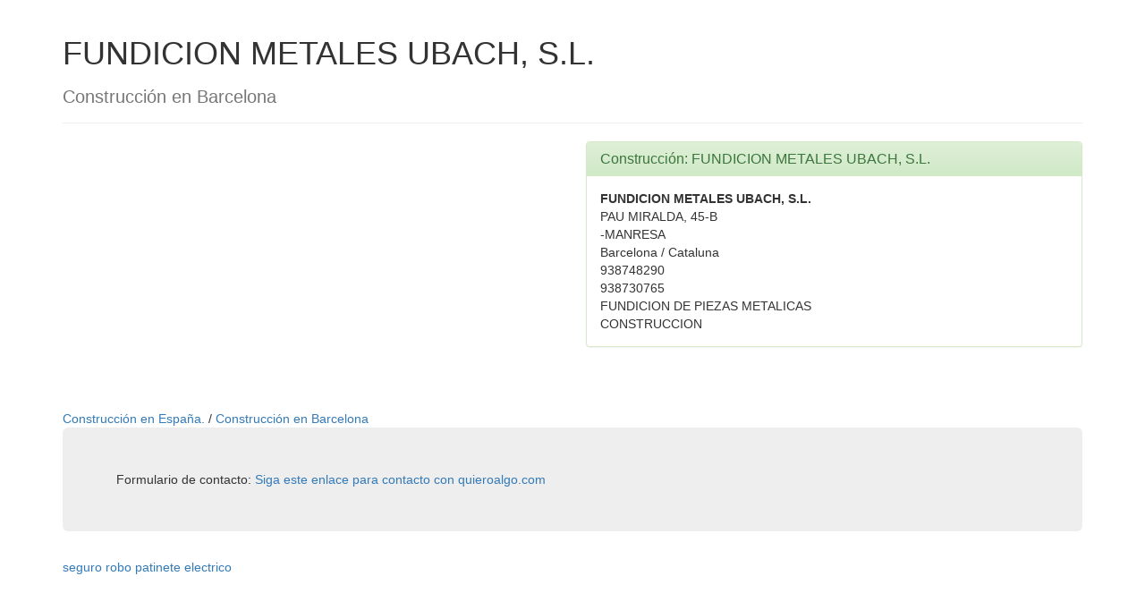

--- FILE ---
content_type: text/html; charset=UTF-8
request_url: https://construccion.quieroalgo.com/fundicion-metales-ubach-s-l.html
body_size: 1979
content:
<!--1 https://www.quieroalgo.com/api/construccion/i/fundicion-metales-ubach-s-l --><html lang="es">
<head>
<meta http-equiv="Content-Language" content="es">
<title>Construcción FUNDICION METALES UBACH, S.L. </title>
<meta name="title" content="Construcción FUNDICION METALES UBACH, S.L. "> 
<meta name="description" content="Construcción FUNDICION METALES UBACH, S.L. . Construcción en Barcelona . Construcción en Espa&ntilde;a. ."> 
<meta name="keywords" content="Construcción FUNDICION METALES UBACH, S.L. "> 
<META NAME="REVISIT-AFTER" CONTENT="7 Days"> 
<META NAME="REVISIT" CONTENT="7 days"> 
<META NAME="ROBOT" CONTENT="Index,Follow"> 
<META NAME="ROBOTS" CONTENT="All"> 
<META NAME="DISTRIBUTION" CONTENT="Global"> 
<meta http-equiv="Pragma" content="no-cache"> 
<META NAME="RATING" CONTENT="general"> 
<meta name="language" content="ES"> 
<META NAME="ABSTRACT" CONTENT="Construcción FUNDICION METALES UBACH, S.L. . "> 
<META NAME="SUBJECT" CONTENT="Construcción FUNDICION METALES UBACH, S.L. "> 
<META NAME="AUTHOR" CONTENT="Construcción FUNDICION METALES UBACH, S.L. "> 
<META NAME="COPYRIGHT" CONTENT="Construcción FUNDICION METALES UBACH, S.L. "> 
<meta http-equiv="X-UA-Compatible" content="IE=edge">
    <meta name="viewport" content="width=device-width, initial-scale=1.0">
    <!-- Latest compiled and minified CSS -->
<link rel="stylesheet" href="https://maxcdn.bootstrapcdn.com/bootstrap/3.3.6/css/bootstrap.min.css" integrity="sha384-1q8mTJOASx8j1Au+a5WDVnPi2lkFfwwEAa8hDDdjZlpLegxhjVME1fgjWPGmkzs7" crossorigin="anonymous">

<!-- Optional theme -->
<link rel="stylesheet" href="https://maxcdn.bootstrapcdn.com/bootstrap/3.3.6/css/bootstrap-theme.min.css" integrity="sha384-fLW2N01lMqjakBkx3l/M9EahuwpSfeNvV63J5ezn3uZzapT0u7EYsXMjQV+0En5r" crossorigin="anonymous">

<!-- Latest compiled and minified JavaScript -->
<script src="https://maxcdn.bootstrapcdn.com/bootstrap/3.3.6/js/bootstrap.min.js" integrity="sha384-0mSbJDEHialfmuBBQP6A4Qrprq5OVfW37PRR3j5ELqxss1yVqOtnepnHVP9aJ7xS" crossorigin="anonymous"></script>


<!-- Google tag (gtag.js) -->
<script async src="https://www.googletagmanager.com/gtag/js?id=G-ZW8CJX8Q83"></script>
<script>
  window.dataLayer = window.dataLayer || [];
  function gtag(){dataLayer.push(arguments);}
  gtag('js', new Date());

  gtag('config', 'G-ZW8CJX8Q83');
</script>
</head>


<body link="#003300" vlink="#003300" alink="#003300">
 
 
<div class="container">
  <div style="float: right;">
			 <iframe src="https://rcm-eu.amazon-adsystem.com/e/cm?o=30&p=20&l=ez&f=ifr&linkID=96c4e5c07cd27e0c632febbbb20c0835&t=quieroalgo-21&tracking_id=quieroalgo-21" width="120" height="90" scrolling="no" border="0" marginwidth="0" style="border:none;" frameborder="0"></iframe>
			</div>
		<div class="page-header">
		  <h1>FUNDICION METALES UBACH, S.L. </h1>
		  <h2><small>Construcción en Barcelona </small></h2>
			
		</div>
	 <div class="row">

			 <div class="col-md-6">
					<script async src="https://pagead2.googlesyndication.com/pagead/js/adsbygoogle.js"></script>
					<ins class="adsbygoogle"
					     style="display:block"
					     data-ad-client="ca-pub-9099799586730233"
					     data-ad-slot="3307107548"
					     data-ad-format="auto"
					     data-full-width-responsive="true"></ins>
					<script>
					     (adsbygoogle = window.adsbygoogle || []).push({});
					</script>
			</div>
				<div class="col-md-6">
						<div class="panel panel-success">
					  <div class="panel-heading">
					    <h3 class="panel-title">Construcción: FUNDICION METALES UBACH, S.L. </h3>
					  </div>
					  <div class="panel-body">
					     
					  <strong>FUNDICION METALES UBACH, S.L. </strong><br>
					  PAU MIRALDA, 45-B <br>
					   -MANRESA <br>
					  Barcelona  / Cataluna <br>
					  938748290 <br>
					 938730765 <br>
					 FUNDICION DE PIEZAS METALICAS <br>
					 CONSTRUCCION <br>
					   					  </div>
					</div>
			</div>	
	</div>

		<br>
		<a href = "/">Construcción en Espa&ntilde;a. </a> / 
		<a href = "/Barcelona">Construcción en Barcelona </a>
<br>
<!--<iframe src="https://rcm-eu.amazon-adsystem.com/e/cm?o=30&p=48&l=ez&f=ifr&linkID=3326f0fbfd894e86dc3ae487e0850daf&t=quieroalgo-21&tracking_id=quieroalgo-21" width="728" height="90" scrolling="no" border="0" marginwidth="0" style="border:none;" frameborder="0"></iframe>-->

		 <div class="jumbotron">
		 Formulario de contacto:
		  <a target="_blank" href ="https://docs.google.com/forms/d/1T0crgraJq70YoutpLqTtkBADvJjmlJuhAQjVB_1EoU4/viewform"> Siga este enlace para contacto con quieroalgo.com</a>
		</div>

<a href="https://seguros.quieroalgo.com/seguro-patinete-electrico/" target="_blank">seguro robo patinete electrico</a> 

</div>

 
 
<script defer src="https://static.cloudflareinsights.com/beacon.min.js/vcd15cbe7772f49c399c6a5babf22c1241717689176015" integrity="sha512-ZpsOmlRQV6y907TI0dKBHq9Md29nnaEIPlkf84rnaERnq6zvWvPUqr2ft8M1aS28oN72PdrCzSjY4U6VaAw1EQ==" data-cf-beacon='{"version":"2024.11.0","token":"6fa6f695fcdd4fc2b2a631dfd8ab1f12","r":1,"server_timing":{"name":{"cfCacheStatus":true,"cfEdge":true,"cfExtPri":true,"cfL4":true,"cfOrigin":true,"cfSpeedBrain":true},"location_startswith":null}}' crossorigin="anonymous"></script>
</body>

</html>



--- FILE ---
content_type: text/html; charset=utf-8
request_url: https://www.google.com/recaptcha/api2/aframe
body_size: 265
content:
<!DOCTYPE HTML><html><head><meta http-equiv="content-type" content="text/html; charset=UTF-8"></head><body><script nonce="aea8i3vrQKK6GK7aytvE_g">/** Anti-fraud and anti-abuse applications only. See google.com/recaptcha */ try{var clients={'sodar':'https://pagead2.googlesyndication.com/pagead/sodar?'};window.addEventListener("message",function(a){try{if(a.source===window.parent){var b=JSON.parse(a.data);var c=clients[b['id']];if(c){var d=document.createElement('img');d.src=c+b['params']+'&rc='+(localStorage.getItem("rc::a")?sessionStorage.getItem("rc::b"):"");window.document.body.appendChild(d);sessionStorage.setItem("rc::e",parseInt(sessionStorage.getItem("rc::e")||0)+1);localStorage.setItem("rc::h",'1769625049075');}}}catch(b){}});window.parent.postMessage("_grecaptcha_ready", "*");}catch(b){}</script></body></html>